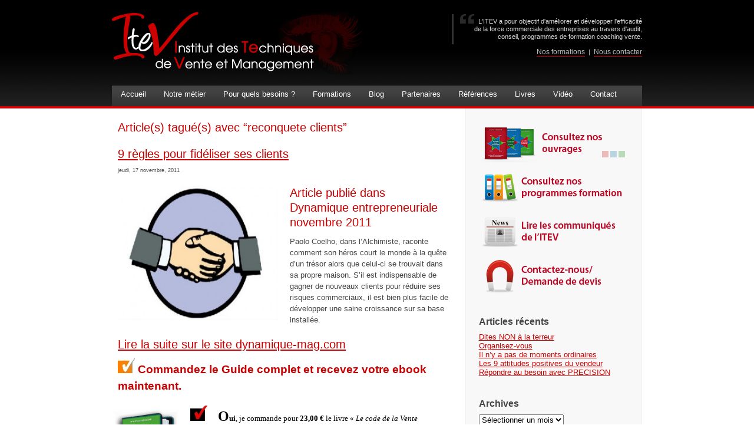

--- FILE ---
content_type: text/html; charset=UTF-8
request_url: https://www.itev.fr/tag/reconquete-clients
body_size: 7727
content:
<!DOCTYPE html PUBLIC "-//W3C//DTD XHTML 1.0 Transitional//EN" "http://www.w3.org/TR/xhtml1/DTD/xhtml1-transitional.dtd">
<html xmlns="http://www.w3.org/1999/xhtml" dir="ltr" lang="fr-FR"
	prefix="og: https://ogp.me/ns#" >
<head>

<meta http-equiv="Content-Type" content="text/html; charset=UTF-8" />
<link rel="stylesheet" href="https://www.itev.fr/wp-content/themes/itev/style.css" type="text/css" media="screen" />
<link rel="stylesheet" href="https://www.itev.fr/wp-content/themes/itev/base.css" type="text/css" media="screen" />
<link rel="stylesheet" href="https://www.itev.fr/wp-content/themes/itev/screen.css" type="text/css" media="screen" />
<link rel="stylesheet" href="https://www.itev.fr/wp-content/themes/itev/form.css" type="text/css" media="screen" />
<link rel="alternate" type="application/rss+xml" title="Institut des Techniques de Ventes (ITEV) RSS" href="https://www.itev.fr/feed" />
<link rel="pingback" href="https://www.itev.fr/xmlrpc.php" />
 <!-- enables nested comments in WP 2.7 -->

		<!-- All in One SEO 4.3.8 - aioseo.com -->
		<title>reconquete clients - Institut des Techniques de Ventes (ITEV)</title>
		<meta name="robots" content="max-image-preview:large" />
		<link rel="canonical" href="https://www.itev.fr/tag/reconquete-clients" />
		<meta name="generator" content="All in One SEO (AIOSEO) 4.3.8" />
		<script type="application/ld+json" class="aioseo-schema">
			{"@context":"https:\/\/schema.org","@graph":[{"@type":"BreadcrumbList","@id":"https:\/\/www.itev.fr\/tag\/reconquete-clients#breadcrumblist","itemListElement":[{"@type":"ListItem","@id":"https:\/\/www.itev.fr\/#listItem","position":1,"item":{"@type":"WebPage","@id":"https:\/\/www.itev.fr\/","name":"Accueil","description":"efficacit\u00e9 de la force commerciale, audit commercial, conseils de vente, formation vente, coaching vente","url":"https:\/\/www.itev.fr\/"},"nextItem":"https:\/\/www.itev.fr\/tag\/reconquete-clients#listItem"},{"@type":"ListItem","@id":"https:\/\/www.itev.fr\/tag\/reconquete-clients#listItem","position":2,"item":{"@type":"WebPage","@id":"https:\/\/www.itev.fr\/tag\/reconquete-clients","name":"reconquete clients","url":"https:\/\/www.itev.fr\/tag\/reconquete-clients"},"previousItem":"https:\/\/www.itev.fr\/#listItem"}]},{"@type":"CollectionPage","@id":"https:\/\/www.itev.fr\/tag\/reconquete-clients#collectionpage","url":"https:\/\/www.itev.fr\/tag\/reconquete-clients","name":"reconquete clients - Institut des Techniques de Ventes (ITEV)","inLanguage":"fr-FR","isPartOf":{"@id":"https:\/\/www.itev.fr\/#website"},"breadcrumb":{"@id":"https:\/\/www.itev.fr\/tag\/reconquete-clients#breadcrumblist"}},{"@type":"Organization","@id":"https:\/\/www.itev.fr\/#organization","name":"Institut des Techniques de Ventes (ITEV)","url":"https:\/\/www.itev.fr\/","logo":{"@type":"ImageObject","url":"https:\/\/www.itev.fr\/wp-content\/uploads\/2011\/08\/ITEV-logo_noir.png","@id":"https:\/\/www.itev.fr\/#organizationLogo","width":595,"height":333},"image":{"@id":"https:\/\/www.itev.fr\/#organizationLogo"}},{"@type":"WebSite","@id":"https:\/\/www.itev.fr\/#website","url":"https:\/\/www.itev.fr\/","name":"Institut des Techniques de Ventes (ITEV)","description":"L'ITEV a pour objectif d'am\u00e9liorer et d\u00e9velopper l'efficacit\u00e9 de la force commerciale des entreprises au travers d'audit, conseil, programmes de formation coaching vente.","inLanguage":"fr-FR","publisher":{"@id":"https:\/\/www.itev.fr\/#organization"}}]}
		</script>
		<!-- All in One SEO -->

<link rel="alternate" type="application/rss+xml" title="Institut des Techniques de Ventes (ITEV) &raquo; Flux de l’étiquette reconquete clients" href="https://www.itev.fr/tag/reconquete-clients/feed" />
<script type="text/javascript">
window._wpemojiSettings = {"baseUrl":"https:\/\/s.w.org\/images\/core\/emoji\/14.0.0\/72x72\/","ext":".png","svgUrl":"https:\/\/s.w.org\/images\/core\/emoji\/14.0.0\/svg\/","svgExt":".svg","source":{"concatemoji":"https:\/\/www.itev.fr\/wp-includes\/js\/wp-emoji-release.min.js?ver=6.2.8"}};
/*! This file is auto-generated */
!function(e,a,t){var n,r,o,i=a.createElement("canvas"),p=i.getContext&&i.getContext("2d");function s(e,t){p.clearRect(0,0,i.width,i.height),p.fillText(e,0,0);e=i.toDataURL();return p.clearRect(0,0,i.width,i.height),p.fillText(t,0,0),e===i.toDataURL()}function c(e){var t=a.createElement("script");t.src=e,t.defer=t.type="text/javascript",a.getElementsByTagName("head")[0].appendChild(t)}for(o=Array("flag","emoji"),t.supports={everything:!0,everythingExceptFlag:!0},r=0;r<o.length;r++)t.supports[o[r]]=function(e){if(p&&p.fillText)switch(p.textBaseline="top",p.font="600 32px Arial",e){case"flag":return s("\ud83c\udff3\ufe0f\u200d\u26a7\ufe0f","\ud83c\udff3\ufe0f\u200b\u26a7\ufe0f")?!1:!s("\ud83c\uddfa\ud83c\uddf3","\ud83c\uddfa\u200b\ud83c\uddf3")&&!s("\ud83c\udff4\udb40\udc67\udb40\udc62\udb40\udc65\udb40\udc6e\udb40\udc67\udb40\udc7f","\ud83c\udff4\u200b\udb40\udc67\u200b\udb40\udc62\u200b\udb40\udc65\u200b\udb40\udc6e\u200b\udb40\udc67\u200b\udb40\udc7f");case"emoji":return!s("\ud83e\udef1\ud83c\udffb\u200d\ud83e\udef2\ud83c\udfff","\ud83e\udef1\ud83c\udffb\u200b\ud83e\udef2\ud83c\udfff")}return!1}(o[r]),t.supports.everything=t.supports.everything&&t.supports[o[r]],"flag"!==o[r]&&(t.supports.everythingExceptFlag=t.supports.everythingExceptFlag&&t.supports[o[r]]);t.supports.everythingExceptFlag=t.supports.everythingExceptFlag&&!t.supports.flag,t.DOMReady=!1,t.readyCallback=function(){t.DOMReady=!0},t.supports.everything||(n=function(){t.readyCallback()},a.addEventListener?(a.addEventListener("DOMContentLoaded",n,!1),e.addEventListener("load",n,!1)):(e.attachEvent("onload",n),a.attachEvent("onreadystatechange",function(){"complete"===a.readyState&&t.readyCallback()})),(e=t.source||{}).concatemoji?c(e.concatemoji):e.wpemoji&&e.twemoji&&(c(e.twemoji),c(e.wpemoji)))}(window,document,window._wpemojiSettings);
</script>
<style type="text/css">
img.wp-smiley,
img.emoji {
	display: inline !important;
	border: none !important;
	box-shadow: none !important;
	height: 1em !important;
	width: 1em !important;
	margin: 0 0.07em !important;
	vertical-align: -0.1em !important;
	background: none !important;
	padding: 0 !important;
}
</style>
	<link rel='stylesheet' id='wp-block-library-css' href='https://www.itev.fr/wp-includes/css/dist/block-library/style.min.css?ver=6.2.8' type='text/css' media='all' />
<link rel='stylesheet' id='classic-theme-styles-css' href='https://www.itev.fr/wp-includes/css/classic-themes.min.css?ver=6.2.8' type='text/css' media='all' />
<style id='global-styles-inline-css' type='text/css'>
body{--wp--preset--color--black: #000000;--wp--preset--color--cyan-bluish-gray: #abb8c3;--wp--preset--color--white: #ffffff;--wp--preset--color--pale-pink: #f78da7;--wp--preset--color--vivid-red: #cf2e2e;--wp--preset--color--luminous-vivid-orange: #ff6900;--wp--preset--color--luminous-vivid-amber: #fcb900;--wp--preset--color--light-green-cyan: #7bdcb5;--wp--preset--color--vivid-green-cyan: #00d084;--wp--preset--color--pale-cyan-blue: #8ed1fc;--wp--preset--color--vivid-cyan-blue: #0693e3;--wp--preset--color--vivid-purple: #9b51e0;--wp--preset--gradient--vivid-cyan-blue-to-vivid-purple: linear-gradient(135deg,rgba(6,147,227,1) 0%,rgb(155,81,224) 100%);--wp--preset--gradient--light-green-cyan-to-vivid-green-cyan: linear-gradient(135deg,rgb(122,220,180) 0%,rgb(0,208,130) 100%);--wp--preset--gradient--luminous-vivid-amber-to-luminous-vivid-orange: linear-gradient(135deg,rgba(252,185,0,1) 0%,rgba(255,105,0,1) 100%);--wp--preset--gradient--luminous-vivid-orange-to-vivid-red: linear-gradient(135deg,rgba(255,105,0,1) 0%,rgb(207,46,46) 100%);--wp--preset--gradient--very-light-gray-to-cyan-bluish-gray: linear-gradient(135deg,rgb(238,238,238) 0%,rgb(169,184,195) 100%);--wp--preset--gradient--cool-to-warm-spectrum: linear-gradient(135deg,rgb(74,234,220) 0%,rgb(151,120,209) 20%,rgb(207,42,186) 40%,rgb(238,44,130) 60%,rgb(251,105,98) 80%,rgb(254,248,76) 100%);--wp--preset--gradient--blush-light-purple: linear-gradient(135deg,rgb(255,206,236) 0%,rgb(152,150,240) 100%);--wp--preset--gradient--blush-bordeaux: linear-gradient(135deg,rgb(254,205,165) 0%,rgb(254,45,45) 50%,rgb(107,0,62) 100%);--wp--preset--gradient--luminous-dusk: linear-gradient(135deg,rgb(255,203,112) 0%,rgb(199,81,192) 50%,rgb(65,88,208) 100%);--wp--preset--gradient--pale-ocean: linear-gradient(135deg,rgb(255,245,203) 0%,rgb(182,227,212) 50%,rgb(51,167,181) 100%);--wp--preset--gradient--electric-grass: linear-gradient(135deg,rgb(202,248,128) 0%,rgb(113,206,126) 100%);--wp--preset--gradient--midnight: linear-gradient(135deg,rgb(2,3,129) 0%,rgb(40,116,252) 100%);--wp--preset--duotone--dark-grayscale: url('#wp-duotone-dark-grayscale');--wp--preset--duotone--grayscale: url('#wp-duotone-grayscale');--wp--preset--duotone--purple-yellow: url('#wp-duotone-purple-yellow');--wp--preset--duotone--blue-red: url('#wp-duotone-blue-red');--wp--preset--duotone--midnight: url('#wp-duotone-midnight');--wp--preset--duotone--magenta-yellow: url('#wp-duotone-magenta-yellow');--wp--preset--duotone--purple-green: url('#wp-duotone-purple-green');--wp--preset--duotone--blue-orange: url('#wp-duotone-blue-orange');--wp--preset--font-size--small: 13px;--wp--preset--font-size--medium: 20px;--wp--preset--font-size--large: 36px;--wp--preset--font-size--x-large: 42px;--wp--preset--spacing--20: 0.44rem;--wp--preset--spacing--30: 0.67rem;--wp--preset--spacing--40: 1rem;--wp--preset--spacing--50: 1.5rem;--wp--preset--spacing--60: 2.25rem;--wp--preset--spacing--70: 3.38rem;--wp--preset--spacing--80: 5.06rem;--wp--preset--shadow--natural: 6px 6px 9px rgba(0, 0, 0, 0.2);--wp--preset--shadow--deep: 12px 12px 50px rgba(0, 0, 0, 0.4);--wp--preset--shadow--sharp: 6px 6px 0px rgba(0, 0, 0, 0.2);--wp--preset--shadow--outlined: 6px 6px 0px -3px rgba(255, 255, 255, 1), 6px 6px rgba(0, 0, 0, 1);--wp--preset--shadow--crisp: 6px 6px 0px rgba(0, 0, 0, 1);}:where(.is-layout-flex){gap: 0.5em;}body .is-layout-flow > .alignleft{float: left;margin-inline-start: 0;margin-inline-end: 2em;}body .is-layout-flow > .alignright{float: right;margin-inline-start: 2em;margin-inline-end: 0;}body .is-layout-flow > .aligncenter{margin-left: auto !important;margin-right: auto !important;}body .is-layout-constrained > .alignleft{float: left;margin-inline-start: 0;margin-inline-end: 2em;}body .is-layout-constrained > .alignright{float: right;margin-inline-start: 2em;margin-inline-end: 0;}body .is-layout-constrained > .aligncenter{margin-left: auto !important;margin-right: auto !important;}body .is-layout-constrained > :where(:not(.alignleft):not(.alignright):not(.alignfull)){max-width: var(--wp--style--global--content-size);margin-left: auto !important;margin-right: auto !important;}body .is-layout-constrained > .alignwide{max-width: var(--wp--style--global--wide-size);}body .is-layout-flex{display: flex;}body .is-layout-flex{flex-wrap: wrap;align-items: center;}body .is-layout-flex > *{margin: 0;}:where(.wp-block-columns.is-layout-flex){gap: 2em;}.has-black-color{color: var(--wp--preset--color--black) !important;}.has-cyan-bluish-gray-color{color: var(--wp--preset--color--cyan-bluish-gray) !important;}.has-white-color{color: var(--wp--preset--color--white) !important;}.has-pale-pink-color{color: var(--wp--preset--color--pale-pink) !important;}.has-vivid-red-color{color: var(--wp--preset--color--vivid-red) !important;}.has-luminous-vivid-orange-color{color: var(--wp--preset--color--luminous-vivid-orange) !important;}.has-luminous-vivid-amber-color{color: var(--wp--preset--color--luminous-vivid-amber) !important;}.has-light-green-cyan-color{color: var(--wp--preset--color--light-green-cyan) !important;}.has-vivid-green-cyan-color{color: var(--wp--preset--color--vivid-green-cyan) !important;}.has-pale-cyan-blue-color{color: var(--wp--preset--color--pale-cyan-blue) !important;}.has-vivid-cyan-blue-color{color: var(--wp--preset--color--vivid-cyan-blue) !important;}.has-vivid-purple-color{color: var(--wp--preset--color--vivid-purple) !important;}.has-black-background-color{background-color: var(--wp--preset--color--black) !important;}.has-cyan-bluish-gray-background-color{background-color: var(--wp--preset--color--cyan-bluish-gray) !important;}.has-white-background-color{background-color: var(--wp--preset--color--white) !important;}.has-pale-pink-background-color{background-color: var(--wp--preset--color--pale-pink) !important;}.has-vivid-red-background-color{background-color: var(--wp--preset--color--vivid-red) !important;}.has-luminous-vivid-orange-background-color{background-color: var(--wp--preset--color--luminous-vivid-orange) !important;}.has-luminous-vivid-amber-background-color{background-color: var(--wp--preset--color--luminous-vivid-amber) !important;}.has-light-green-cyan-background-color{background-color: var(--wp--preset--color--light-green-cyan) !important;}.has-vivid-green-cyan-background-color{background-color: var(--wp--preset--color--vivid-green-cyan) !important;}.has-pale-cyan-blue-background-color{background-color: var(--wp--preset--color--pale-cyan-blue) !important;}.has-vivid-cyan-blue-background-color{background-color: var(--wp--preset--color--vivid-cyan-blue) !important;}.has-vivid-purple-background-color{background-color: var(--wp--preset--color--vivid-purple) !important;}.has-black-border-color{border-color: var(--wp--preset--color--black) !important;}.has-cyan-bluish-gray-border-color{border-color: var(--wp--preset--color--cyan-bluish-gray) !important;}.has-white-border-color{border-color: var(--wp--preset--color--white) !important;}.has-pale-pink-border-color{border-color: var(--wp--preset--color--pale-pink) !important;}.has-vivid-red-border-color{border-color: var(--wp--preset--color--vivid-red) !important;}.has-luminous-vivid-orange-border-color{border-color: var(--wp--preset--color--luminous-vivid-orange) !important;}.has-luminous-vivid-amber-border-color{border-color: var(--wp--preset--color--luminous-vivid-amber) !important;}.has-light-green-cyan-border-color{border-color: var(--wp--preset--color--light-green-cyan) !important;}.has-vivid-green-cyan-border-color{border-color: var(--wp--preset--color--vivid-green-cyan) !important;}.has-pale-cyan-blue-border-color{border-color: var(--wp--preset--color--pale-cyan-blue) !important;}.has-vivid-cyan-blue-border-color{border-color: var(--wp--preset--color--vivid-cyan-blue) !important;}.has-vivid-purple-border-color{border-color: var(--wp--preset--color--vivid-purple) !important;}.has-vivid-cyan-blue-to-vivid-purple-gradient-background{background: var(--wp--preset--gradient--vivid-cyan-blue-to-vivid-purple) !important;}.has-light-green-cyan-to-vivid-green-cyan-gradient-background{background: var(--wp--preset--gradient--light-green-cyan-to-vivid-green-cyan) !important;}.has-luminous-vivid-amber-to-luminous-vivid-orange-gradient-background{background: var(--wp--preset--gradient--luminous-vivid-amber-to-luminous-vivid-orange) !important;}.has-luminous-vivid-orange-to-vivid-red-gradient-background{background: var(--wp--preset--gradient--luminous-vivid-orange-to-vivid-red) !important;}.has-very-light-gray-to-cyan-bluish-gray-gradient-background{background: var(--wp--preset--gradient--very-light-gray-to-cyan-bluish-gray) !important;}.has-cool-to-warm-spectrum-gradient-background{background: var(--wp--preset--gradient--cool-to-warm-spectrum) !important;}.has-blush-light-purple-gradient-background{background: var(--wp--preset--gradient--blush-light-purple) !important;}.has-blush-bordeaux-gradient-background{background: var(--wp--preset--gradient--blush-bordeaux) !important;}.has-luminous-dusk-gradient-background{background: var(--wp--preset--gradient--luminous-dusk) !important;}.has-pale-ocean-gradient-background{background: var(--wp--preset--gradient--pale-ocean) !important;}.has-electric-grass-gradient-background{background: var(--wp--preset--gradient--electric-grass) !important;}.has-midnight-gradient-background{background: var(--wp--preset--gradient--midnight) !important;}.has-small-font-size{font-size: var(--wp--preset--font-size--small) !important;}.has-medium-font-size{font-size: var(--wp--preset--font-size--medium) !important;}.has-large-font-size{font-size: var(--wp--preset--font-size--large) !important;}.has-x-large-font-size{font-size: var(--wp--preset--font-size--x-large) !important;}
.wp-block-navigation a:where(:not(.wp-element-button)){color: inherit;}
:where(.wp-block-columns.is-layout-flex){gap: 2em;}
.wp-block-pullquote{font-size: 1.5em;line-height: 1.6;}
</style>
<link rel='stylesheet' id='contact-form-7-css' href='https://www.itev.fr/wp-content/plugins/contact-form-7/includes/css/styles.css?ver=5.7.7' type='text/css' media='all' />
<link rel="https://api.w.org/" href="https://www.itev.fr/wp-json/" /><link rel="alternate" type="application/json" href="https://www.itev.fr/wp-json/wp/v2/tags/241" /><link rel="EditURI" type="application/rsd+xml" title="RSD" href="https://www.itev.fr/xmlrpc.php?rsd" />
<link rel="wlwmanifest" type="application/wlwmanifest+xml" href="https://www.itev.fr/wp-includes/wlwmanifest.xml" />
<meta name="generator" content="WordPress 6.2.8" />
<!--[if IE 6]>
<script type="text/javascript" src="https://www.itev.fr/wp-content/themes/itev/DD_belatedPNG_0.0.8a-min.js"></script>
<script type="text/javascript">DD_belatedPNG.fix('.pngFix');</script>
<![endif]-->
<!-- Google tag (gtag.js) -->
<script async src="https://www.googletagmanager.com/gtag/js?id=G-Z0XJ3VJY4W"></script>
<script>
window.dataLayer = window.dataLayer || [];
function gtag(){dataLayer.push(arguments);}
gtag('js', new Date());
gtag('config', 'G-Z0XJ3VJY4W');
</script>
</head>
<body>
<div id="wrapper"> <!-- #wrapper ends in footer.php -->
<div id="header">
<a href="https://www.itev.fr" class="pngFix logo">Institut des Techniques de Ventes (ITEV)</a>
<p class="edito">L&#039;ITEV a pour objectif d&#039;améliorer et développer l&#039;efficacité de la force commerciale des entreprises au travers d&#039;audit, conseil, programmes de formation coaching vente.</p>
<p class="mini-menu"><a href="formation-vente-management">Nos formations</a>&nbsp;&nbsp;|&nbsp;&nbsp;<a href="contact">Nous contacter</a></p>
<div id="pad"></div>
<ul id="nav">
	<li class="page_item page-item-72"><a href="https://www.itev.fr/"><span>Accueil</span></a></li>
<li class="page_item page-item-6 page_item_has_children"><a href="https://www.itev.fr/efficacite-commerciale"><span>Notre métier</span></a></li>
<li class="page_item page-item-18 page_item_has_children"><a href="https://www.itev.fr/developper-ventes"><span>Pour quels besoins ?</span></a></li>
<li class="page_item page-item-690 page_item_has_children"><a href="https://www.itev.fr/formation-vente-management"><span>Formations</span></a></li>
<li class="page_item page-item-66 page_item_has_children"><a href="https://www.itev.fr/communiques"><span>Blog</span></a></li>
<li class="page_item page-item-49"><a href="https://www.itev.fr/partenaires"><span>Partenaires</span></a></li>
<li class="page_item page-item-47"><a href="https://www.itev.fr/references"><span>Références</span></a></li>
<li class="page_item page-item-1255 page_item_has_children"><a href="https://www.itev.fr/livres-communication-vente-management"><span>Livres</span></a></li>
<li class="page_item page-item-1795 page_item_has_children"><a href="https://www.itev.fr/video"><span>Vidéo</span></a></li>
<li class="page_item page-item-51"><a href="https://www.itev.fr/contact"><span>Contact</span></a></li>
</ul><!-- #nav -->
</div><!-- end #header -->
<div id="content-wrap">
<div class="posts-wrap"> 

		 	   	  <h2 class="archive-title">
	  		Article(s) tagué(s) avec &#8220;reconquete clients&#8221;
 	  
	  	</h2>



	
    <div class="post post-index" id="post-3524">
    
        <h2 class="entry-title index-entry-title">
        <a href="https://www.itev.fr/communiques/9-regles-pour-fideliser-ses-clients" title="9 règles pour fidéliser ses clients">9 règles pour fidéliser ses clients</a>
        </h2>

				<div class="additional-meta">jeudi, 17 novembre, 2011</div>
			
            <div class="entry-content entry-content-index">
					<h2><img decoding="async" class="alignleft size-medium wp-image-3526" title="Accord2" src="https://www.itev.fr/wp-content/uploads/2011/11/Accord2-300x206.jpg" alt="" width="272" height="228" />Article publié dans <br />
 Dynamique entrepreneuriale <br />
 novembre 2011</h2>
<p>Paolo Coelho, dans l’Alchimiste, raconte comment son héros court le monde à la quête d’un trésor alors que celui-ci se trouvait dans sa propre maison. S’il est indispensable de gagner de nouveaux clients pour réduire ses risques commerciaux, il est bien plus facile de développer une saine croissance sur sa base installée.</p>
<h2><a href="http://www.dynamique-mag.com/article/9-regles-pour-fideliser-ses-clients.3185">Lire la suite sur le site dynamique-mag.com</a></h2>
<p class="MsoNormal"><strong><span style="font-size: 14.0pt; font-family: Arial; color: #cc0000;"><img decoding="async" loading="lazy" title="Puce_done_Orange_29_26" src="https://www.itev.fr/wp-content/uploads/2011/08/Puce_done_Orange_29_26.jpg" alt="" width="29" height="26" /> Commandez le Guide complet et recevez votre ebook maintenant.</span></strong></p>
<div>
<table id="table5" class="MsoNormalTable" style="width: 550px; border-collapse: collapse; margin-left: -20.55pt;" border="0" cellspacing="0" cellpadding="0">
<tbody>
<tr>
<td style="width: 112.5pt; padding: 0cm;" width="150">
<p class="MsoNormal" style="text-align: center;"><span style="color: black;"><a href="https://www.itev.fr/livres/commander-un-livre"><img decoding="async" loading="lazy" class="size-thumbnail wp-image-2654   aligncenter" title="Livre_competences" src="https://www.itev.fr/wp-content/uploads/2011/08/Livre_competences-150x150.png" alt="" width="114" height="130" srcset="https://www.itev.fr/wp-content/uploads/2011/08/Livre_competences-261x300.png 261w, https://www.itev.fr/wp-content/uploads/2011/08/Livre_competences.png 300w" sizes="(max-width: 114px) 100vw, 114px" /></a></span></p>
</td>
<td style="padding: 0cm 0cm 0cm 0cm;" valign="top">
<p class="MsoNormal"><strong><span style="font-size: 18.0pt; font-family: Georgia; color: black;"><a href="https://www.itev.fr/wp-content/uploads/2011/08/Puce_Done_RB_29_26.jpg"><img decoding="async" loading="lazy" class="alignnone size-full wp-image-2894" title="Puce_Done_RB_29_26" src="https://www.itev.fr/wp-content/uploads/2011/08/Puce_Done_RB_29_26.jpg" alt="" width="29" height="26" /></a> O</span><span style="font-family: Georgia; color: black;">ui</span></strong><span style="font-size: 10.0pt; font-family: Georgia; color: black;">, je commande pour</span><strong><span style="font-family: Georgia; color: black;"> 23,00 € </span></strong><span style="font-size: 10.0pt; font-family: Georgia; color: black;">le livre « <em>Le code de la Vente Stratégique</em>« .</span></p>
<p><a href="https://www.itev.fr/wp-content/uploads/2011/08/Puce_Done_RB_29_26.jpg"><img decoding="async" loading="lazy" class="alignnone size-full wp-image-2894" title="Puce_Done_RB_29_26" src="https://www.itev.fr/wp-content/uploads/2011/08/Puce_Done_RB_29_26.jpg" alt="" width="29" height="26" /></a> Donnez-moi accès gratuitement au livre au format « .pdf » d’une valeur de <strong>9,95 € euros </strong>à télécharger sur mon pc !</p>
</td>
</tr>
</tbody>
</table>
</div>
<p class="MsoNormal" style="text-align: center;"><a href="https://www.itev.fr/livres/commander-un-livre"><img decoding="async" loading="lazy" class="aligncenter size-full wp-image-2931" title="Achetez_maintenant" src="https://www.itev.fr/wp-content/uploads/2011/08/Achetez_maintenant.jpg" alt="" width="240" height="71" /></a></p>
			</div><!-- end .entry-content -->
            
     <div class="entry-meta entry-meta-index">
	
    	Tags: <a href="https://www.itev.fr/tag/ecoute" rel="tag">écoute</a>, <a href="https://www.itev.fr/tag/fideliser-clients" rel="tag">fidéliser clients</a>, <a href="https://www.itev.fr/tag/gestion" rel="tag">gestion</a>, <a href="https://www.itev.fr/tag/motivation-commercial" rel="tag">motivation commercial</a>, <a href="https://www.itev.fr/tag/negociation" rel="tag">négociation</a>, <a href="https://www.itev.fr/tag/performance-commerciale" rel="tag">performance commerciale</a>, <a href="https://www.itev.fr/tag/psychologie-de-la-vente" rel="tag">psychologie de la vente</a>, <a href="https://www.itev.fr/tag/reconquete-clients" rel="tag">reconquete clients</a>, <a href="https://www.itev.fr/tag/technique-vente" rel="tag">technique vente</a>, <a href="https://www.itev.fr/tag/techniques-de-vente" rel="tag">techniques de vente</a>         Category: <a href="https://www.itev.fr/category/communiques" rel="category tag">Communiqués</a>        
		<a href="https://www.itev.fr/communiques/9-regles-pour-fideliser-ses-clients#respond" class="comments-link" >Comments (0)</a>        
         
      </div><!-- end .entry-meta -->
     </div><!-- end .post -->
        
		        
		<div class="navigation">
			<div class="nav-prev"></div>
			<div class="nav-next"></div>
		</div>

	 </div><!-- end .posts-wrap -->

<div class="sidebar-wrap">
	<div class="sidebar block-1">
		<div class="widget">			<div class="textwidget"></div>
		</div><div class="widget">			<div class="textwidget"><a href="livres-communication-vente-management" class="livres_btn">Consultez nos ouvrages</a></div>
		</div><div class="widget">			<div class="textwidget"><p><a href="formations/formation" class="formations_btn">Consultez nos programmes de formations</a></p>
</div>
		</div><div class="widget">			<div class="textwidget"><p><a href="communiques" class="communiques_btn">Lire les communiqués de l'ITEV</a></p>
</div>
		</div><div class="widget">			<div class="textwidget"><p><a href="contact" class="contact_btn">Contactez-nous | demande de devis</a></p>
</div>
		</div>
		<div class="widget">
		<h3 class="widgettitle">Articles récents</h3>
		<ul>
											<li>
					<a href="https://www.itev.fr/communiques/dites-non-a-la-terreur">Dites NON à la terreur</a>
									</li>
											<li>
					<a href="https://www.itev.fr/communiques/organisez-vous">Organisez-vous</a>
									</li>
											<li>
					<a href="https://www.itev.fr/communiques/pas-de-moments-ordinaires">Il n’y a pas de moments ordinaires</a>
									</li>
											<li>
					<a href="https://www.itev.fr/communiques/les-9-attitudes-positives-du-vendeur">Les 9 attitudes positives du vendeur</a>
									</li>
											<li>
					<a href="https://www.itev.fr/communiques/repondre-au-besoin-avec-precision">Répondre au besoin avec PRECISION</a>
									</li>
					</ul>

		</div><div class="widget"><h3 class="widgettitle">Archives</h3>		<label class="screen-reader-text" for="archives-dropdown-2">Archives</label>
		<select id="archives-dropdown-2" name="archive-dropdown">
			
			<option value="">Sélectionner un mois</option>
				<option value='https://www.itev.fr/2015/11'> novembre 2015 </option>
	<option value='https://www.itev.fr/2014/02'> février 2014 </option>
	<option value='https://www.itev.fr/2013/12'> décembre 2013 </option>
	<option value='https://www.itev.fr/2013/11'> novembre 2013 </option>
	<option value='https://www.itev.fr/2013/10'> octobre 2013 </option>
	<option value='https://www.itev.fr/2013/09'> septembre 2013 </option>
	<option value='https://www.itev.fr/2013/06'> juin 2013 </option>
	<option value='https://www.itev.fr/2013/05'> mai 2013 </option>
	<option value='https://www.itev.fr/2013/02'> février 2013 </option>
	<option value='https://www.itev.fr/2013/01'> janvier 2013 </option>
	<option value='https://www.itev.fr/2012/12'> décembre 2012 </option>
	<option value='https://www.itev.fr/2012/11'> novembre 2012 </option>
	<option value='https://www.itev.fr/2012/10'> octobre 2012 </option>
	<option value='https://www.itev.fr/2012/09'> septembre 2012 </option>
	<option value='https://www.itev.fr/2012/08'> août 2012 </option>
	<option value='https://www.itev.fr/2012/06'> juin 2012 </option>
	<option value='https://www.itev.fr/2012/05'> mai 2012 </option>
	<option value='https://www.itev.fr/2012/04'> avril 2012 </option>
	<option value='https://www.itev.fr/2012/03'> mars 2012 </option>
	<option value='https://www.itev.fr/2012/02'> février 2012 </option>
	<option value='https://www.itev.fr/2011/12'> décembre 2011 </option>
	<option value='https://www.itev.fr/2011/11'> novembre 2011 </option>
	<option value='https://www.itev.fr/2011/09'> septembre 2011 </option>
	<option value='https://www.itev.fr/2011/06'> juin 2011 </option>
	<option value='https://www.itev.fr/2011/05'> mai 2011 </option>
	<option value='https://www.itev.fr/2011/04'> avril 2011 </option>
	<option value='https://www.itev.fr/2011/03'> mars 2011 </option>
	<option value='https://www.itev.fr/2011/02'> février 2011 </option>
	<option value='https://www.itev.fr/2010/10'> octobre 2010 </option>
	<option value='https://www.itev.fr/2010/08'> août 2010 </option>
	<option value='https://www.itev.fr/2010/01'> janvier 2010 </option>
	<option value='https://www.itev.fr/2009/12'> décembre 2009 </option>
	<option value='https://www.itev.fr/2009/11'> novembre 2009 </option>
	<option value='https://www.itev.fr/2009/09'> septembre 2009 </option>

		</select>

<script type="text/javascript">
/* <![CDATA[ */
(function() {
	var dropdown = document.getElementById( "archives-dropdown-2" );
	function onSelectChange() {
		if ( dropdown.options[ dropdown.selectedIndex ].value !== '' ) {
			document.location.href = this.options[ this.selectedIndex ].value;
		}
	}
	dropdown.onchange = onSelectChange;
})();
/* ]]> */
</script>
			</div>	</div><!-- end .block-1 -->
	<div class="sidebar block-2">
		<div class="widget"><h3 class="widgettitle">Conception et réalisation</h3>			<div class="textwidget"><div id="attachment_433" class="wp-caption alignleft" style="text-align: center;"><a href="http://www.creanodesign.com" title="Réalisation de site Internet creanodesign.com" style="text-decoration: none;">Site Internet conçu et développé par creanodesign<br /><img class="size-full wp-image-433 wp-caption " src="https://www.itev.fr/wp-content/uploads/2009/09/creanodesign-logo.png" alt="Réalisation de site Internet creanodesign.com" width="207" height="46" /></a><p class="wp-caption-text"> </p></div></div>
		</div><div class="widget">			<div class="textwidget"><p style="text-align: center; padding: 100px 0 0 0"><img src="https://www.itev.fr/wp-content/uploads/2010/08/UK7Y1A8-1.gif" alt="certifie copyright France" /></p></div>
		</div>	</div><!-- end .block-2 -->
</div> <!-- end .sidebar-wrap -->


</div> <!-- end div#content-wrap, begins in header.php -->
<div id="footer">	
	<p><a href="/" title="Retour à l'accueil du site">Accueil</a> &#124; <a href="a-propos">A propos</a> &#124; <a href="contact">Contact</a> &#124; <a href="mentions-legales">Mentions Légales</a> &#124; <a href="plan-du-site">Plan du site</a> &#124; <a href="https://www.itev.fr/feed">Fil (RSS)</a></p>
	<p><small>&copy; Institut des Techniques de Ventes (ITEV), 2 avenue de la Campagne 91390 Morsang Sur Orge - Tél : 01 60 16 65 59</small></p>
	<script type='text/javascript' src='https://www.itev.fr/wp-content/plugins/contact-form-7/includes/swv/js/index.js?ver=5.7.7' id='swv-js'></script>
<script type='text/javascript' id='contact-form-7-js-extra'>
/* <![CDATA[ */
var wpcf7 = {"api":{"root":"https:\/\/www.itev.fr\/wp-json\/","namespace":"contact-form-7\/v1"}};
/* ]]> */
</script>
<script type='text/javascript' src='https://www.itev.fr/wp-content/plugins/contact-form-7/includes/js/index.js?ver=5.7.7' id='contact-form-7-js'></script>
</div> <!-- end div#footer -->
</div> <!-- end div#wrapper, begins in header.php -->
</body>
</html>


--- FILE ---
content_type: text/css
request_url: https://www.itev.fr/wp-content/themes/itev/style.css
body_size: 1325
content:
/*
Theme Name: Institut des Techniques de Ventes
Theme URI: http://www.itev.fr
Description: 
Version: 1.0
Author: CreAnodesign
Author URI: 
Tags: empty, clean, development, design
*/

/* - BASIC STUFF - */
a {text-decoration:none;}
a:hover {text-decoration:underline;}
.additional-meta {font-size: xx-small}
blockquote {font-style:oblique}

/* -- LISTS -- */
.disc {list-style-type:disc}
/* lists inside posts */
.entry-content ul ol {margin-left:0;}
.entry-content ul li {margin-left:10px; list-style:disc; list-style-position:inside}
.entry-content ul li ol {margin-left:10px;}
.entry-content ol li {margin-left:5px; list-style: decimal; list-style-position:inside}
.entry-content ol li li {margin-left:5px;}

/* -- HEADINGS -- */
h2#comments{margin:20px auto 10px;font-size:140%;}

/* -- POSTS -- */
.post-index {margin:0 0 10px;}
#post-single {margin:0 0 20px;}

.hentry {margin: 0 0 20px 0; padding: 0 0 10px 0; border-bottom: 1px solid #ddd;}
.hentry h3 {border: none !important; margin: 0; padding: 2px 0 ;}
.hentry h3 a {
	display: block;
	padding-left: 20px;
	color: #454545; text-decoration: none;
	background: url(img/blog.gif) 0 1px no-repeat;
}
.hentry h3 a:hover {
	color: #bd0926; text-decoration: underline;
}
.postmetadata {
	color: #444;
	padding: 5px;
	background: #f6f6f6;
	border-top: 1px solid #ddd;
	border-bottom: 5px solid #aaa;
}
.entry {
	padding: 0px;
}
.entry span.cite {
	/*text-indent: 36px; line-height: 2em;*/
	width: 32px; height: 32px;
	float: left;
	margin: 0 6px 3px 0;
	background: url(img/cite.gif) 0 0 no-repeat;
}

.tags, .archive, .date, .comments, .feed, .feedComments {
	padding: 3px 0 3px 21px; display: block;
}
.tags {background: url(img/tags.gif) 0 2px no-repeat;}
.archive {background: url(img/folder-open-document-text.gif) 0 2px no-repeat;}
.date {background: url(img/calendar-month.gif) 0 2px no-repeat;}
.comments {background: url(img/balloon.gif) 0 2px no-repeat;}
.feedComments {background: url(img/feed-balloon.gif) 0 3px no-repeat;}
.feed {background: url(img/feed.gif) 0 2px no-repeat;}

/* -- SIDEBARS --*/
.sidebar {width:99%;clear:none;}
.block-1 {float:right;}

/* -- 404-PAGE --*/
.error404 {margin:0;width:100%;}
.error404 h1,.error404 h2 {margin: 10px auto;}

/* -- COMMENTS -- */
div.comments-wrap {margin:15px auto; padding:0;}
li.comment,li.trackback, li.pingback {margin: 10px auto;}
ul.children {margin-left:10px;}
ul.commentlist, ul.pinglist {margin:10px 0;}
div.reply {}
textarea#comment {overflow:auto}

/* -- ALIGNMENTS --*/
img.alignright {float:right;clear:none;margin:0 0 1em 1em}
img.alignleft {float:left;clear:none;margin:0 1em 1em 0}
img.aligncenter {display: block; margin:1em auto; text-align:center}
img.alignnone {margin:0 0.5em 0 0;}

/* -- NAVIGATION --*/
div.navigation {width:100%;height:auto;float:left;clear:both;padding: 10px 0px;}
.navigation-index {}
.nav-next {float:right;clear:none;width:48%; text-align:right;}
.nav-prev {float:left;clear:none;width:48%; text-align:left;}


/* -- POST EDITOR -- */
/* You can add css class names below */
.imgAlignLeft {
	float: left;
	margin: 0 8px 0 0;
}
.imgAlignRight {
	float: right;
	margin: 0 0 0 8px;
}

.aligncenter,
dl.aligncenter {
	display: block;
	margin-left: auto;
	margin-right: auto;
}

.alignleft {
	float: left;
	margin: 0 8px 0 0;
}

.alignright {
	float: right;
	margin: 0 0 0 8px;
}

.wp-caption {
	border: 1px solid #ddd;
	text-align: center;
	background-color: #f3f3f3;
	padding-top: 4px;
	-moz-border-radius: 3px;
	-khtml-border-radius: 3px;
	-webkit-border-radius: 3px;
	border-radius: 3px;
}

.wp-caption img {
	margin: 0;
	padding: 0;
	border: 0 none;
}

.wp-caption-text{
	padding: 0 5px;
	font-size: 10px !important;
	line-height: 13px !important;
}

.wp-caption-dd {
	font-size: 11px;
	line-height: 17px;
	padding: 0 4px 5px;
	margin: 0;
}

--- FILE ---
content_type: text/css
request_url: https://www.itev.fr/wp-content/themes/itev/screen.css
body_size: 1511
content:
/* --- COULEURS --- */
/* General */
h2 {color: #c00;}
.posts-wrap h3 {border-bottom: 1px solid #ddd;}
a {
	color: #c00;
}
a:hover, a:focus {
	color: #c00;
}

/* Bloc central */
#content-wrap {
	background: url(img/content_bg.png) repeat-y;
}
.clear {clear: both;}

/* Contenu principal */


/* --- POSITIONNEMENT --- */

/* Page */
#wrapper {
	width: 900px;
	position: relative;
	margin: 0 auto;
}

/* En-tete */
#header {height: 184px; position: relative;}
#header a.logo {
	display: block;
	width: 427px; height: 106px;
	position: absolute; top: 20px; left: 0;
	margin: 0; padding: 0;
	text-indent: -99999px;
	background: url(img/itev_logo.png) 0 0 no-repeat;
}
#header p.edito {
	width: 300px;
	margin: 0; padding: 6px 0 6px 20px;
	position: absolute; top: 24px; right: 0;
	color: #ddd;
	font-size: .85em;
	text-align: right;
	text-indent: 15px;
	border-left: 3px solid #333;
	background: url(img/quote.gif) 11px 0 no-repeat;
}
#header p.mini-menu {
	width: 300px;
	margin: 0; padding: 0;
	position: absolute; bottom: 88px; right: 0;
	color: #bbb;
	font-size: .85em;
	text-align: right;
}
#header p.mini-menu a {
	display: inline-block;
	font-size: 1.1em;
	color: #bbb;
	text-decoration: none;
	border-bottom: 1px solid #c00;
}
#header p.mini-menu a:hover {
	color: #dedede;
	border-bottom: 1px solid #aaa;
}

#itevShareThis {padding: 10px 0}

/* Menu de navigation */
#pad {height:140px;}
#nav {padding:0; margin: 0 0 0 0px; list-style:none; height:40px; background: url(img/ulback.gif) repeat-x;}
#nav li {float:left;}
#nav li a {display:block; height:40px; line-height:40px; padding:0 15px 0 0; float:left; color:#fff; text-decoration:none;}
#nav li a span {display:block; height:40px; float:left; padding:0 0 0 15px; cursor:pointer;}
#nav li a:hover, #nav li.current_page_item a, #nav li.current_page_parent a {
	line-height: 36px;
	background: url(img/tab_a.gif) no-repeat right top;
}
#nav li a:hover span, #nav li.current_page_item a span, #nav li.current_page_parent a span {
	line-height: 36px;
	background: url(img/tab_b.gif) no-repeat left top;
}
#nav li.current_page_item a, #nav li.current_page_item a span, #nav li.current_page_parent a span {font-weight: bold;}

/* Bloc central */
#content-wrap {
	width: 100%;
	overflow: hidden;
}

/* breadcrumbs */
#breadcrumbs {width: 100%; height: 22px; margin: 0; padding: 0 0 3px 2px; list-style: none; font-size: .9em; /*border-bottom: 1px solid #eee;*/background: url(img/bg-dotted.gif) bottom left repeat-x;}
#breadcrumbs li {float: left;}
#breadcrumbs li a {padding: 0 5px;}
#breadcrumbs li.current a {text-decoration: none; color: #454545;}

/* Contenu principal */
.posts-wrap {
	float: left;
	width: 570px;
	padding: 10px 20px 10px 10px;
}
.posts-wrap > :first-child {
	margin-top: 10px;
}
.posts-wrap p, .posts-wrap li {
	line-height: 1.5;
}

/* Contenu secondaire */
.sidebar-wrap {
	margin: 0 20px 0 620px;
}

.sidebar {margin: 0 !important; display: inline;}

.ctc {padding: 0 0 20px 0;}
.widget {padding: 0px 0 0 0;}
h3.widgettitle {padding: 20px 0 0 0;}

.sidebar h3 a {text-decoration: none;}
.sidebar h3 a.current_page_ancestor {color: #454545; margin: 0px 0 5px 0;}
.sidebar h3 a.current_page_item, .sidebar h3 a.current_page_ancestor, .sidebar ul li.current_page_item a ul li a {
	display: block;
	width: 256px;
	padding: 3px 0;
	border-bottom: 1px solid #ddd;
}
.sidebar ul {list-style: none; margin: 0; padding: 0;}
.sidebar ul li.page_item a {
	display: block;
	width: 247px;
	text-decoration: none;
	padding: 5px 0 5px 8px;
	border-left: 1px solid #ccc;
}
.sidebar ul li.page_item a:hover {
	text-decoration: underline;
	border-left: 1px solid #c00;
	/*background: #fff;*/
}
.sidebar ul li.current_page_item a, .sidebar ul li.current_page_item a:hover {
	display: block;
	width: 244px;
	/*padding: 5px 0 5px 13px;*/
	padding: 5px 0 5px 8px;
	font-weight: bold;
	border-left: 3px solid #c00;
	background: #fff;
	/*border: none;
	background: #fff url(img/sidebard-current.gif) 0 -7px no-repeat;*/
}
.sidebar ul li.current_page_item ul li a {
	display: block;
	width: 245px;
	text-decoration: none; font-weight: normal;
	padding: 5px 0 5px 10px;
	border-left: 1px solid #ccc;
}
.sidebar ul li.current_page_item ul li a:hover {
	padding: 5px 0 5px 10px;
	font-weight: normal;
	text-decoration: underline;
	border-left: 1px solid #c00;
}

.sidebar ul li ul {text-indent: 10px; font-size: .92em;}
.sidebar ul li ul li ul {text-indent: 20px; font-size: .95em;}

.formations_btn {
	display: block;
	width: 256px; height: 65px;
	margin: 10px 0 0 0;
	text-indent: -99999px;
	background: url(img/formations_btn.png) 0 0 no-repeat;
}
.formations_btn:hover {
	background: url(img/formations_btn.png) 0 -65px no-repeat;
}

.communiques_btn {
	display: block;
	width: 256px; height: 65px;
	margin: 10px 0 0 0;
	text-indent: -99999px;
	background: url(img/communiques_btn.png) 0 0 no-repeat;
}
.communiques_btn:hover {
	background: url(img/communiques_btn.png) 0 -65px no-repeat;
}

.livres_btn {
	display: block;
	width: 256px; height: 65px;
	margin: 10px 0 0 0;
	text-indent: -99999px;
	background: url(img/livres_btn.png) 0 0 no-repeat;
}
.livres_btn:hover {
	background: url(img/livres_btn.png) 0 -65px no-repeat;
}

.contact_btn {
	display: block;
	width: 256px; height: 65px;
	margin: 10px 0 0 0;
	text-indent: -99999px;
	background: url(img/contact_btn.png) 0 0 no-repeat;
}
.contact_btn:hover {
	background: url(img/contact_btn.png) 0 -65px no-repeat;
}

.blogroll {list-style: none;}
.blogroll li a {
	width: 235px;
	display: block;
	padding: 3px 0 3px 21px;
	background: url(img/application-import.gif) 0 4px no-repeat;
}

table.tableauInterne {
	border: 1px solid #ddd; border-collapse: collapse;
}
table.tableauInterne td, table.tableauInterne th {
	border: 1px solid #ddd; padding: 2px;
}

#footer {height:50px;overflow:hidden; margin:0 auto;clear:both;float:none;text-align:center;padding: 20px 0;}
#footer a {text-decoration: none;}
#footer a:hover {text-decoration: underline;}

/* Mention de copyright */
#copyright {
	margin: 20px 0;
	font-size: .85em;
	text-align: left;
}

--- FILE ---
content_type: text/css
request_url: https://www.itev.fr/wp-content/themes/itev/form.css
body_size: 812
content:
/* ### forms ### */
.form {
	position: relative;
	padding: 10px;
	background: #f6f6f6;
}
.form .elem {
	clear: left;
	padding: 3px 0;
	height: 1%;
}
.bulle {
	width: 36px;
	height: 46px;
	position: absolute;
	top: -5px;
	right: 50px;
	background: url(img/bulle.gif) 0 0 no-repeat;
	z-index: 1000 !important;
}

.required {color: #bd0926; font-weight: bold;}
.error {margin: 0; padding: .1em .2em; border: 1px solid #ddd; background: #FBE3E4; color: #D12F19; border-color: #FBC2C4;}
.success {padding: .2em .3em; border: 1px solid #ddd; background: #E6EFC2; color: #529214; border-color: #C6D880;}
.info {padding: .2em .3em; border: 1px solid #ddd; background: #fff2c5 url(img/bgInfo.gif) bottom left repeat-x; color: #ff6c00; border-color: #ffc600;}
.info a {font-weight: bold; color: #ff6c00 !important;}
.success a {font-weight: bold; color: #529214 !important;}
.error a {font-weight: bold; color: #D12F19 !important;}

.form label {
	font-weight: bold;
	display: block;
	cursor: pointer;
}
.form label.opt {
	display: inline;
	margin: 0 0 0 5px;
	font-weight: normal;
	cursor: pointer;
}

.form input.text { /*width of text boxes. IE6 does not understand this attribute*/
	width: 275px;
	height: 16px;
	padding: 4px 2px;
	font-size: 1em;
	border-top: 1px solid #666;
	border-left: 1px solid #555;
	border-bottom: 1px solid #ccc;
	border-right: 1px solid #ccc;
	vertical-align: middle;
	background: #fff url(img/bg-input.jpg) top left repeat-x;
}
input.textinputMini {
	width: 150px;
	height: 15px;
	padding: 2px;
	font-size: 1em;
	color: #333;
	border-top: 1px solid #666;
	border-left: 1px solid #555;
	border-bottom: 1px solid #ccc;
	border-right: 1px solid #ccc;
	vertical-align: middle;
	background: #fff url(img/bg-input.jpg) top left repeat-x;
}

.form textarea {
	width: 280px;
	height: 110px;
	padding: 2px;
	color: #333;
	border-top:1px solid #555;
	border-left:1px solid #555;
	border-bottom:1px solid #ccc;
	border-right:1px solid #ccc;
	vertical-align: middle;
	background: #fff url(img/bg-input.jpg) top left repeat-x;
	overflow: auto;
}

.form select {
	width: 280px;
	padding: 2px;
	cursor: pointer;
	border-top:1px solid #555;
	border-left:1px solid #555;
	border-bottom:1px solid #ccc;
	border-right:1px solid #ccc;
}

input.text:focus, input.textinputMini:focus {border: 1px solid #bd0926;}

#zoneCheckbox, #zoneImage {
	overflow: auto;
}
.checkbox {
	width: 350px;
	height: 200px;
}

.btnSubmit, .btnCancel {
	width: 120px;
	height: 30px;
	font-size: em;
	border-top:1px solid #ccc;
	border-left:1px solid #ccc;
	border-bottom:1px solid #555;
	border-right:1px solid #555;
	cursor: pointer;
}
.btnSubmit:active,
.btnCancel:active,
.btnSubmit:hover,
.btnCancel:hover {
	color: #7c1b1b;
	border-top:1px solid #555;
	border-left:1px solid #555;
	border-bottom:1px solid #ccc;
	border-right:1px solid #ccc;
}
.btnSubmit {
	font-weight: bold;
	margin-right: 15px;
	padding: 0;
	background: url(img/ok.gif) 10px 5px no-repeat; 
}
.btnCancel {
	font-weight: bold;
	padding: 0;
	background: url(img/cancel.gif) 10px 5px no-repeat;
}